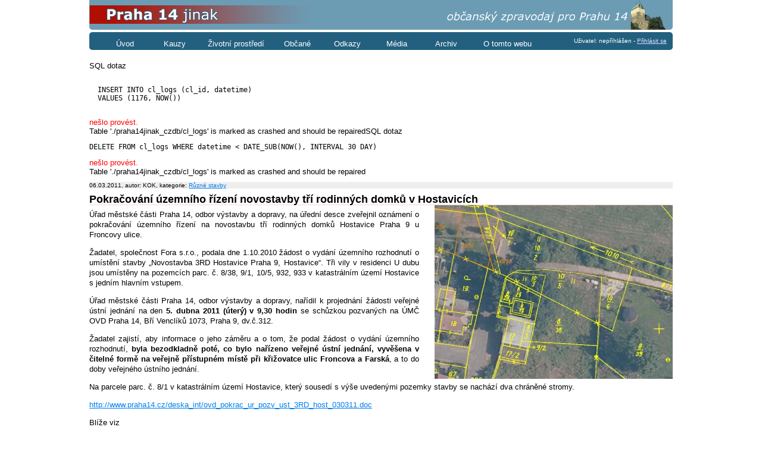

--- FILE ---
content_type: text/html; charset=Windows-1250
request_url: http://praha14jinak.cz/clanky/Pokracovani-uzemniho-rizeni-novostavby-tri-rodinnych-domku-v-Hostavicich.html
body_size: 8628
content:
<!DOCTYPE html PUBLIC "-//W3C//DTD XHTML 1.0 Strict//EN" "http://www.w3.org/TR/xhtml1/DTD/xhtml1-strict.dtd">

<html xmlns="http://www.w3.org/1999/xhtml" xml:lang="cz" lang="cz">
<head>
	<meta http-equiv="content-type" content="text/html; charset=windows-1250" />
	<title>Pokračování územního řízení novostavby tří rodinných domků v Hostavicích</title>
	<meta name="description" content="Pokračování územního řízení novostavby tří rodinných domků v Hostavicích. . Úřad městské části Praha 14, odbor výstavby a dopravy, na úřední desce zveřejnil oznámení o pokračování územního řízení na novostavbu tří rodinných domků Hostavice Praha 9 u Froncovy ulice. " />
	<meta name="author" content="Robert Krejčí; www.WebDesignum.cz" />
	<link rel="stylesheet" type="text/css" href="/_css/css.css" />
	<link rel="stylesheet" type="text/css" href="/_css/praha14.css" />
	<link rel="shortcut icon" href="/favicon.ico" />
	<script src="/_js/js.js" type="text/javascript"></script>
    <link rel="author" href="http://www.webdesignum.cz/" title="Autor: Ing. Robert Krejčí" />
  <link rel="home" href="/" title="Praha14Jinak.cz" />
</head>


<body>







<div id="vse">

<div id="logo">
<a href="/" title="Přechod na titulní stránku"><img src="/_i/vrch.png"
  alt="Praha 14 jinak. Aktuality a kauzy z městské části Praha Kyje a Černý Most" title="Praha 14 jinak. Aktuality a kauzy z městské části Praha Kyje a Černý Most"
    width="980" height="50" /></a></div>





<div id="hl_me">
  <h2 class="nic">Hlavní menu:</h2>
<ul><li><a href="/" id="hl_me_0">Úvod</a></li>
<li><a href="/Kauzy-kontejner-terminal-malesice-kyje" id="hl_me_1">Kauzy</a></li>
<li><a href="/Zivotni-prostredi" id="hl_me_2">Životní&nbsp;prostředí</a></li>
<li><a href="/Obcane" id="hl_me_3">Občané</a></li>
<li><a href="/Odkazy" id="hl_me_4">Odkazy</a></li>
<li><a href="/Media" id="hl_me_5">Média</a></li>
<li><a href="/Archiv" id="hl_me_6">Archiv</a></li>
<li><a href="/O-tomto-webu" id="hl_me_7">O&nbsp;tomto&nbsp;webu</a></li>
</ul></div><!-- id="hl_me" -->










<div id="main_full">
<div id="main_in">
SQL dotaz <pre>

  INSERT INTO cl_logs (cl_id, datetime)
  VALUES (1176, NOW())
  
</pre>
      <span style="color:red">nešlo provést.</span>
      <br>Table './praha14jinak_czdb/cl_logs' is marked as crashed and should be repairedSQL dotaz <pre>
DELETE FROM cl_logs WHERE datetime < DATE_SUB(NOW(), INTERVAL 30 DAY)
</pre>
      <span style="color:red">nešlo provést.</span>
      <br>Table './praha14jinak_czdb/cl_logs' is marked as crashed and should be repaired<div class="clanek_1_datum">06.03.2011, autor: KOK, kategorie: <a href="/clanky/Ruzne-stavby">Různé stavby</a></div>
<h1 class="mb0">Pokračování územního řízení novostavby tří rodinných domků v Hostavicích</h1><img src="/_d/hostavice-u_dubu_04.jpg" width="400" height="292"
  alt="Pokračování územního řízení novostavby tří rodinných domků v Hostavicích" title="Pokračování územního řízení novostavby tří rodinných domků v Hostavicích" class="obrR border0" />

<p>Úřad městské části Praha 14, odbor výstavby a dopravy, na úřední desce zveřejnil oznámení o pokračování územního řízení na novostavbu tří rodinných domků Hostavice Praha 9 u Froncovy ulice.</p> 

<p>Žadatel, společnost Fora s.r.o., podala dne 1.10.2010 žádost o vydání územního rozhodnutí o umístění stavby „Novostavba 3RD Hostavice Praha 9, Hostavice“. Tři vily v residenci U dubu jsou umístěny na pozemcích parc. č. 8/38, 9/1, 10/5, 932, 933 v katastrálním území Hostavice <span style="mso-spacerun: yes"> </span>s jedním hlavním vstupem.</p><p>Úřad městské části Praha 14, odbor výstavby a dopravy, nařídil k projednání žádosti veřejné ústní jednání na den <b>5. dubna 2011 (úterý) v 9,30 hodin </b>se schůzkou pozvaných na ÚMČ OVD Praha 14, Bří Venclíků 1073, Praha 9, dv.č.312.</p><p>Žadatel zajistí, aby informace o jeho záměru a o tom, že podal žádost o vydání územního rozhodnutí, <b>byla bezodkladně poté, co bylo nařízeno veřejné ústní jednání,</b> <b>vyvěšena v čitelné formě na veřejně přístupném místě při křižovatce ulic Froncova a Farská</b>, a to do doby veřejného ústního jednání.</p><p>Na parcele parc. č. 8/1 v katastrálním území Hostavice, který sousedí s výše uvedenými pozemky stavby se nachází dva chráněné stromy. </p><p><a href="http://www.praha14.cz/deska_int/ovd_pokrac_ur_pozv_ust_3RD_host_030311.doc">http://www.praha14.cz/deska_int/ovd_pokrac_ur_pozv_ust_3RD_host_030311.doc</a></p><p>Blíže viz</p><p><a href="http://www.forastudio.cz/pripravujeme.php">http://www.forastudio.cz/pripravujeme.php</a></p><p><a href="http://www.forastudio.cz/pripravujeme-hostavice.php">http://www.forastudio.cz/pripravujeme-hostavice.php</a></p><p>V Praze je v současné době vyhlášeno 197 jedinců památných stromů. Dva z těchto chráněných stromů jsou také ve Farské ulici.</p><p>Jedná se o dva duby letní na konci Farské ulice (Quercus robur L.) jejichž odhadované stáří je asi 150 let. Rozhodnutí o vyhlášení ochrany je ze dne 12.11.2003. Oba duby mají obvod kmene je 347 a 370 centimetrů a výška 19 a 25 metrů.</p><p>Blíže viz</p><p><a href="http://www.wmap.cz/opk/stromy/strom/strom034.htm">http://www.wmap.cz/opk/stromy/strom/strom034.htm</a></p><p><a href="http://www.prazskestromy.cz/index.php?a=8">http://www.prazskestromy.cz/index.php?a=8</a></p><p><a href="http://www.prazskestromy.cz/Galerie/62/album62/">http://www.prazskestromy.cz/Galerie/62/album62/</a></p><p /><p> </p><p /><p><strong>Víte co jsou to památné stromy?</strong></p><p>Památné stromy jsou mimořádně významné stromy, jejich skupiny a stromořadí a jsou vyhlašovány podle § 46 zákona č. 114/1992 Sb. o ochraně přírody a krajiny. </p><p>Za památné stromy, jejich skupiny nebo stromořadí je možno prohlásit dřeviny vynikající svým vzrůstem, věkem, významné krajinné dominanty, zvlášť cenné introdukované dřeviny a v neposlední řadě dřeviny historicky cenné, které jsou památníky historie, připomínající historické události nebo jsou s nimi spojeny různé pověsti a báje. </p><p />
<p>
&raquo; Přejít na článek <a href="http://www.praha14.cz/deska_int/ovd_pokrac_ur_pozv_ust_3RD_host_030311.doc"
  title="Zobrazit celý článek na webu http://www.praha14.cz" class="b">Pokračování územního řízení novostavby tří rodinných domků v Hostavicích</a> na webu
  <em>http://www.praha14.cz</em>.
</p>
<p>
Ke stažení:
<a href="/_d/ovd_pokrac_ur_pozv_ust_3RD_host_030311.doc" title="ovd_pokrac_ur_pozv_ust_3RD_host_030311.doc" class="dl" style="background-image:url(/_i/dokumenty/doc.gif)">ovd_pokrac_ur_pozv_ust_3RD_host_030311.doc</a>,&nbsp;44&nbsp;kB;<br /><a href="/_d/hostavice_10-03-08_02.pdf" title="hostavice_10-03-08_02.pdf" class="dl" style="background-image:url(/_i/dokumenty/pdf.gif)">hostavice_10-03-08_02.pdf</a>,&nbsp;1&nbsp;MB;<br /><a href="/_d/hostavice-u_dubu_04-1.jpg" title="hostavice-u_dubu_04-1.jpg" class="dl" style="background-image:url(/_i/dokumenty/jpg.gif)">hostavice-u_dubu_04-1.jpg</a>,&nbsp;454&nbsp;kB
</p>
<div class="endfl"></div><div class="cb">&nbsp;</div>
<h2 class="forum_h" id="forum">Diskuzní fórum</h2>

<div class="forum_form">
Pro aktivní účast v diskuzích je potřeba se nejdříve <a href="/forum/login">přihlásit do systému.</a>
</div>
<p>Zatím tu není žádný diskuzní příspěvek.</p>
<div class="forum_form">
Pro aktivní účast v diskuzích je potřeba se nejdříve <a href="/forum/login">přihlásit do systému.</a>
</div>
</div><!-- id="main_in" -->
</div><!-- id="main" -->
<hr class="nic" />















<div id="admin_link">
Uživatel: nepříhlášen - <a href="/forum/login">Přihlásit se</a>
</div><!-- id="admin_link" -->





</div><!-- id="vse" -->


<script type="text/javascript">
/* <![CDATA[ */
build();
/* ]]> */
</script>


<div id="vocas">
  <div class="v_levy">
  &copy; Kyjský občanský klub,
  Kontakt: <a id="em_info">kyjeok (zavináč) seznam (tečka) cé zet</a>
  <script type="text/javascript">
  /* <![CDATA[ */
  emil('em_info','kyjeok','seznam','cz');
  /* ]]> */
  </script>
  </div>
  <div class="v_pravy">
  &copy; Design, redakční systém:
  <a href="http://www.webdesignum.cz/" id="wd"
  ><span id="web">Web</span><span id="design">design</span><span
  id="um">um</span></a> 2008 - 2011
  </div>
  <div style="height:30px;width:1px;">&nbsp;</div>
</div><!-- id="vocas" -->



<script type="text/javascript">
var gaJsHost = (("https:" == document.location.protocol) ? "https://ssl." : "http://www.");
document.write(unescape("%3Cscript src='" + gaJsHost + "google-analytics.com/ga.js' type='text/javascript'%3E%3C/script%3E"));
</script>
<script type="text/javascript">
var pageTracker = _gat._getTracker("UA-5497711-1");
pageTracker._trackPageview();
</script>

</body>
</html>

--- FILE ---
content_type: application/x-javascript
request_url: http://praha14jinak.cz/_js/js.js
body_size: 7335
content:
function emil(id,jm,dom2,dom1,param){
  if(dom1==''){
    dom1='cz';
  }
  adr=jm+'@'+dom2+'.'+dom1;
  href='mailto:'+adr;
  if(param){href+= '?'+param;}
  document.getElementById(id).href=href;
  document.getElementById(id).innerHTML=adr;
}



function i(id,w,h){
  sw=screen.width;
  sh=screen.height;
  wid=Math.min(w,sw);
  hei=Math.min(h,sh);
  tp=(sh-hei)/2;
  le=(sw-wid)/2;
  url='/index.php?i='+id+'&w='+w+'&h='+h;
  vla='width='+wid+',height='+hei+',toolbar=no, ';
  vla+='menubar=no, location=no, scrollbars=auto, resize=yes, ';
  vla+='top='+tp+', left='+le;
  window.open(url,'foto',vla);
}


var kam1;//global
function redir(kam){
  kam1=kam;
  setTimeout("redir1()",1000);
}
function redir1(){
  document.location=kam1;
}

function max3(a,b,c){
  ab=Math.max(a,b);
  bc=Math.max(b,c);
  return Math.max(ab,bc);
}


function build(){
  debug=0;
  hMin=500;
  
  if(document.getElementById('main')){
    hMain=document.getElementById('main').offsetHeight;
  }
  else{
    hMain=0;
  }
  if(document.getElementById('main_in')){
    hMainIn=document.getElementById('main_in').offsetHeight;
  }
  else{
    hMainIn=0;
  }

  if(document.getElementById('left')){
    hLeft=document.getElementById('left').offsetHeight;
 
  }
  else{
    hLeft=0;
  }

  if(document.getElementById('left_in')){
    hLeftIn=document.getElementById('left_in').offsetHeight;
  }
  else{
    hLeftIn=0;
  }

  if(document.getElementById('right')){
    hRight=document.getElementById('right').offsetHeight;
  }
  else{
    hRight=0;
  }


  if(debug){
    a='PŘED:\nOmluvte prosím tuto zprávu,\nmomentálně se testuje.\n';
    a+='hMain: '+hMain;
    a+='\nhMainIn: '+hMainIn;
    a+='\nhLeft: '+hLeft;
    a+='\nhLeftIn: '+hLeftIn;
    a+='\nhRight: '+hRight;
    alert(a);
  }


  hLeft=Math.max(hLeftIn,hLeft);
  hMain=Math.max(hMainIn,hMain);


  hMax=max3(hMain,hLeft,hRight);


  if(hMain<hMin){
    if(document.getElementById('main_in')){
      document.getElementById('main_in').style.height = hMin+'px';
    }
  }

  if(debug){
    a='PO:\nOmluvte prosím tuto zprávu,\nmomentálně se testuje.\n';
    a+='hMain: '+hMain;
    a+='\nhMainIn: '+hMainIn;
    a+='\nhLeft: '+hLeft;
    a+='\nhLeftIn: '+hLeftIn;
    a+='\nhRight: '+hRight;
    alert(a);
  }
  //setTimeout('build()',1000);
}



function elementSwap(id){
  if(document.getElementById(id)){
    disp=document.getElementById(id).style.display;
    if(disp=='block'){
      elementClose(id);
    }
    else if(disp=='none'){
      elementOpen(id);
    }
  }
}
function elementClose(id){
  if(document.getElementById(id)){
    document.getElementById(id).style.display='none';
  }
}
function elementOpen(id){
  if(document.getElementById(id)){
    document.getElementById(id).style.display='block';
  }
}


function zmensiObrazek(id_obr,id_blok){
  if(document.getElementById(id_obr) && document.getElementById(id_blok)){
    w_obr =document.getElementById(id_obr).offsetWidth;
    w_blok=document.getElementById(id_blok).offsetWidth;
    if( w_obr > (w_blok/2) ){
      document.getElementById(id_obr).style.width=w_obr/2 + 'px';
      h_obr =document.getElementById(id_obr).offsetHeight;
      document.getElementById(id_obr).style.height=h_obr/2 + 'px';
    }
  }
}



function k_forum_user_login(){
  lo=document.getElementById('login');
  he=document.getElementById('heslo');
  ret=true;

  if(lo.value==''){
    alert('Zadejte prosím přihlašovací jméno.');
    lo.focus();
    ret=false;
  }
  else if(he.value==''){
    alert("Zadejte prosím heslo.");
    he.focus();
    ret=false;
  }

  return ret;
}



function k_forum_register_login(){
  lo=document.getElementById('forum_login');

  ret=true;
  if(lo.value==''){
    alert('Zadejte prosím přihlašovací jméno.');
    lo.focus();
    ret=false;
  }
  return ret;
}


function k_forum_register_user_data(){
  jm=document.getElementById('jmeno');
  em=document.getElementById('e');
  ret=true;

  if(jm.value==''){
    alert('Zadejte prosím své jméno.');
    jm.focus();
    ret=false;
  }
  else if(em.value==''){
    alert("Zadejte prosím svůj e-mail,\naby Vám mohlo být zasláno heslo pro přihlášení.");
    em.focus();
    ret=false;
  }

  if(ret){
    return(confirm('Hotovo?'));
  }
  else{
    return false;
  }
}



function k_forum_change_data(){
  he1=document.getElementById('forum_heslo_1');
  he2=document.getElementById('forum_heslo_2');

  ret=true;
  if( (he1.value=='') || (he2.value=='') ){
    alert('Zadejte prosím nové heslo.');
    he1.focus();
    ret=false;
  }
  if( (he1.value) != (he2.value) ){
    alert('Hesla se neshodují!\nAsi jste se překlepl(a).');
    he1.focus();
    ret=false;
  }
  return ret;
}



function k_forum_public_form(id){
  pt=document.getElementById('predmet_' + id);
  tx=document.getElementById('text_' + id);
  ret=true;

  if(pt.value==''){
    alert('Zadejte prosím předmět příspěvku.');
    pt.focus();
    ret=false;
  }
  else if(tx.value==''){
    alert("Zadejte prosím svůj příspěvek.");
    tx.focus();
    ret=false;
  }

  if(ret){
    return(confirm('Odeslat?'));
  }
  else{
    return false;
  }
}





/*
Obchod
*/


function itemSwap(id){
  elementSwap(id);
  build();
}
function itemOpen(id){
  elememtOpen(id);
  build();
}
function itemClose(id){
  elementClose(id);
  build();
}


function max3(a,b,c){
  ab=Math.max(a,b);
  bc=Math.max(b,c);
  return Math.max(ab,bc);
}


function k_client_user(){
  lo=document.getElementById('login');
  he=document.getElementById('heslo');
  ret=true;

  if(lo.value==''){
    alert('Zadejte prosím přihlašovací jméno.');
    lo.focus();
    ret=false;
  }
  else if(he.value==''){
    alert("Zadejte prosím heslo.");
    he.focus();
    ret=false;
  }

  return ret;
}




function k_mail_fo(){
  jm=document.getElementById('jmeno');
  em=document.getElementById('email');
  pt=document.getElementById('predmet');
  zp=document.getElementById('zprava');
  ret=true;

  if(jm.value==''){
    alert('Zadejte prosím svoje jméno.');
    jm.focus();
    ret=false;
  }
  else if(em.value==''){
    alert('Zadejte prosím svou e-mailovou adresu.');
    em.focus();
    ret=false;
  }
  else if(pt.value==''){
    alert('Zadejte prosím předmět zprávy - čeho se zpráva týká.');
    pt.focus();
    ret=false;
  }
  else if(zp.value==''){
    alert("Zadejte prosím, co nám chcete sdělit.");
    zp.focus();
    ret=false;
  }

  if(ret){
    return(confirm('Odeslat?'));
  }
  else{
    return false;
  }
}


/*
Vytvori JS-formular pro vlozeni prispevku.
*/
function mk_forum_form(id){
  document.getElementById('forum_reply_'+id).innerHTML='<div class="forum_form"><form action="#forum_text_' + id + '" method="post" onsubmit="return k_forum_public_form(' + id + ');"><div><label for="predmet_' + id + '"><strong>Předmět příspěvku:</strong></label> (o čem je)<br /> <input type="text" name="predmet" value="" id="predmet_' + id + '" class="w100" title="Předmět příspěvku" /></div><div> <label for="text_' + id + '"><strong>Text příspěvku:</strong></label><br /> <textarea name="text" id="text_' + id + '" cols="50" rows="15" class="w100" title="Text příspěvku"></textarea></div><div> <input type="hidden" name="forum_ptr" value="' + id + '" id="forum_ptr_' + id + '" /> <input type="hidden" name="k" value="prispevek" id="k_' + id + '" /> <input type="submit" value="Odeslat" class="submit_button" /></div></form></div>';
}
